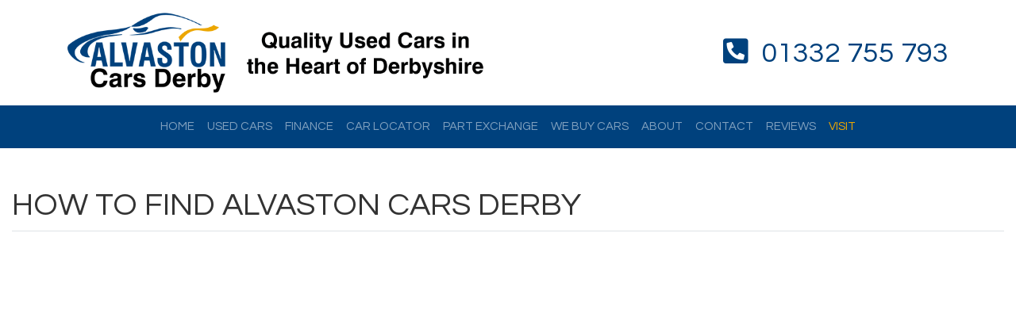

--- FILE ---
content_type: text/html; charset=UTF-8
request_url: https://www.alvastoncarsderby.co.uk/location
body_size: 13011
content:
<!doctype html>
<html lang="en">
    <head>
        <!-- Required meta tags -->
        <meta charset="utf-8">
        <meta name="viewport" content="width=device-width, initial-scale=1, shrink-to-fit=no">
        <title>How to Find Alvaston Cars Derby, Derbyshire</title>
<meta name="description" content="Used Cars Derby, Alvaston Cars is a used car dealer in Derby supplying quality used cars to customers throughout the Alvaston, Derby and Derbyshire area" />
<meta name="keywords" content="Used Cars Derby, Second Hand Cars Derby, Second Hand Cars Alvaston, Cars for Sale Derby, Used Car Dealer Derby, Part Exchange Cars, Find a Car, Cars bought for Cash, Alvaston, Derby, Swadlincote, Burton-upon-Trent, Ilkeston, Loughborough, Ashbourne, Derbyshire,  Alvaston Cars, alvastoncarsderby.co.uk" />     
<meta name="geo.position" content="52.897516,-1.43168" />
<meta name="geo.country" content="United Kingdom" />
<meta name="geo.placename" content="Derby" />
<meta name="author" content="Azizi Media" />
<base href="https://www.alvastoncarsderby.co.uk/">
        <!-- Bootstrap CSS -->
        <link rel="stylesheet" href="https://stackpath.bootstrapcdn.com/bootstrap/4.5.0/css/bootstrap.min.css" integrity="sha384-9aIt2nRpC12Uk9gS9baDl411NQApFmC26EwAOH8WgZl5MYYxFfc+NcPb1dKGj7Sk" crossorigin="anonymous">
        <!-- FontAwesome -->
        <link href="https://use.fontawesome.com/releases/v5.12.0/css/all.css" rel="stylesheet">
        <!-- Main Style -->
        <link rel="stylesheet" href="https://www.alvastoncarsderby.co.uk/css/style.css">
                    
		 
		             
        <!-- Animate -->
        <link href="https://cdnjs.cloudflare.com/ajax/libs/animate.css/3.7.2/animate.css" rel="stylesheet">
        <!-- Global site tag (gtag.js) - Google Analytics -->
        <script async src="https://www.googletagmanager.com/gtag/js?id=UA-202066728-1"></script>
        <script>
          window.dataLayer = window.dataLayer || [];
          function gtag(){dataLayer.push(arguments);}
          gtag('js', new Date());
        
          gtag('config', 'UA-202066728-1');
        </script> 
        <!-- Google Tag Manager -->
        <script>(function(w,d,s,l,i){w[l]=w[l]||[];w[l].push({'gtm.start':
        new Date().getTime(),event:'gtm.js'});var f=d.getElementsByTagName(s)[0],
        j=d.createElement(s),dl=l!='dataLayer'?'&l='+l:'';j.async=true;j.src=
        'https://www.googletagmanager.com/gtm.js?id='+i+dl;f.parentNode.insertBefore(j,f);
        })(window,document,'script','dataLayer','GTM-KR6XJT9');</script>
        <!-- End Google Tag Manager -->               
        <!-- Google tag (gtag.js) -->
<script async src="https://www.googletagmanager.com/gtag/js?id=G-S0QS83QNKH"></script>
<script>
  window.dataLayer = window.dataLayer || [];
  function gtag(){dataLayer.push(arguments);}
  gtag('js', new Date());

  gtag('config', 'G-S0QS83QNKH');
</script>        
    </head>
<body id="location">
	<div class="header py-3">
	<div class="container">
        <div class="row">
            <div class="col-12 col-md-6">
            	<a href="https://www.alvastoncarsderby.co.uk/"><img src="images/logo.png" class="img-fluid d-block mx-auto" alt="Alvaston Cars Derby" /></a>
            </div>
            <div class="col-12 col-md-6 align-self-center tels">
            	<a href="tel:01332755793"><i class="fas fa-phone-square-alt mr-3"></i>01332 755 793</a>
                            </div>
        </div>
    </div>
</div>
	<nav class="navbar navbar-expand-md navbar-dark bg-black topnav">
    <button aria-controls="navbarCollapse" aria-expanded="false" aria-label="Toggle navigation" class="navbar-toggler" data-target="#topnav" data-toggle="collapse" type="button">
		<span class="navbar-toggler-icon"></span>
    </button>
    <div class="container">
        <div class="collapse navbar-collapse justify-content-center" id="topnav">
            <ul class="navbar-nav justify-content-center">
                <li>
                    <a class="nav-link" href="https://www.alvastoncarsderby.co.uk/">Home</a>
                </li>
                <li>
                    <a class="nav-link" href="https://www.alvastoncarsderby.co.uk/used-cars">Used Cars</a>
                </li>  
                <li>
                    <a class="nav-link" href="https://www.alvastoncarsderby.co.uk/finance">Finance</a>
                </li> 
                <li>
                    <a class="nav-link" href="https://www.alvastoncarsderby.co.uk/car-locator">Car Locator</a>
                </li>                  
                <li>
                    <a class="nav-link" href="https://www.alvastoncarsderby.co.uk/part-exchange">Part Exchange</a>
                </li>  
                <li>
                    <a class="nav-link" href="https://www.alvastoncarsderby.co.uk/we-buy-cars">We Buy Cars</a>
                </li>                                                                      
                <li>
                    <a class="nav-link" href="https://www.alvastoncarsderby.co.uk/about">About</a>
                </li>
                <li>
                    <a class="nav-link" href="https://www.alvastoncarsderby.co.uk/contact">Contact</a>
                </li>
                <li>
                    <a class="nav-link" href="https://www.alvastoncarsderby.co.uk/reviews">Reviews</a>
                </li>                
                <li class="active">
                    <a class="nav-link" href="https://www.alvastoncarsderby.co.uk/location">Visit</a>
                </li>                
            </ul>
        </div>
    </div>
</nav>
<div class="pb-5">
<div class="container-fluid">
<h1 class="my-5 wowload fadeInUp border-bottom pb-2">How To Find Alvaston Cars Derby</h1>
<!-- 16:9 aspect ratio -->
<div class="embed-responsive embed-responsive-16by9">
<iframe class="embed-responsive-item" src="https://www.google.com/maps/embed?pb=!1m18!1m12!1m3!1d4813.65803710944!2d-1.4360830663207553!3d52.89750197988745!2m3!1f0!2f0!3f0!3m2!1i1024!2i768!4f13.1!3m3!1m2!1s0x4879f046227b2829%3A0xe734eeaa9a161170!2sAlvaston+Cars+Derby!5e0!3m2!1sen!2suk!4v1533715694136" frameborder="0" style="border:0" allowfullscreen></iframe>
</div>
</div>
</div>
    <div class="container-fluid bg-dark">
        <div class="row text-white">
        
            <div class="col-12 col-md-4 p-5">
                <h3 class="text-white mb-3"><i class="fas fa-map-marker-alt"></i> Contact us</h3>
                <p><strong>Alvaston Cars Derby</strong><br />1226 London Road<br />Alvaston<br />Derby<br />Derbyshire<br />DE24 8QP</p><p><a href="tel:01332755793"><strong><i class="fas fa-phone"></i> 01332 755 793</strong></a><br /><a href="mailto:sales@alvastoncarsderby.co.uk"><strong><i class="fas fa-envelope"></i> Email Us</strong></a><br />						       
            </div>
            
            <div class="col-12 col-md-4 p-5">
                <h3 class="text-white mb-3"><i class="far fa-clock"></i> Opening Hours</h3>
                <table class="table table-sm mt-5 mt-md-0 contact-hours text-white">
<tbody>
<tr><td>Monday</td><td class="text-right">10:00 - 18:00</td></tr>
<tr><td>Tuesday</td><td class="text-right">10:00 - 18:00</td></tr>
<tr><td>Wednesday</td><td class="text-right">10:00 - 18:00</td></tr>
<tr><td>Thursday</td><td class="text-right">10:00 - 18:00</td></tr>
<tr><td>Friday</td><td class="text-right">10:00 - 18:00</td></tr>
<tr class="active"><td>Saturday</td><td class="text-right">10:00 - 17:00</td></tr>
<tr><td>Sunday</td><td class="text-right">11:00 - 16:00</td></tr>
<tr><td>Bank Holidays</td><td class="text-right">11:00 - 16:00</td></tr>
</tbody>
</table>
        
            </div>
            
             <div class="col-12 col-md-4 p-5">
				<h3 class="text-white mb-3"><i class="fas fa-mouse-pointer"></i> Quick Links</h3>
<ul class="navbar-nav justify-content-center basenav">
    <li>
        <a href="https://www.alvastoncarsderby.co.uk/">Home</a>
    </li>
    <li>
        <a href="https://www.alvastoncarsderby.co.uk/used-cars">Used Cars</a>
    </li>  
    <li>
        <a href="https://www.alvastoncarsderby.co.uk/finance">Finance</a>
    </li>  
    <li>
        <a href="https://www.alvastoncarsderby.co.uk/car-locator">Car Locator</a>
    </li>      
    <li>
        <a href="https://www.alvastoncarsderby.co.uk/part-exchange">Part Exchange</a>
    </li>  
    <li>
        <a href="https://www.alvastoncarsderby.co.uk/we-buy-cars">We Buy Cars</a>
    </li>                                                                      
    <li>
        <a href="https://www.alvastoncarsderby.co.uk/about">About</a>
    </li>
    <li>
        <a href="https://www.alvastoncarsderby.co.uk/contact">Contact</a>
    </li>
    <li>
        <a href="https://www.alvastoncarsderby.co.uk/reviews">Reviews</a>
    </li>    
    <li class="active">
        <a href="https://www.alvastoncarsderby.co.uk/location">Visit</a>
    </li>    
</ul> 
           
            </div>               
            
        </div>

	</div>
    
</div>

<div class="py-5 bg-black text-white text-center text-uppercase">
    <div class="container">
        <p class="small mb-0">
			Alvaston Cars Derby &copy; 2025 &middot <a href="https://www.azizimotors.co.uk" class="text-muted" target="_blank">Site Design</a> &middot; <a href="https://www.alvastoncarsderby.co.uk/terms" class="text-muted">Terms</a> &middot; <a href="https://www.alvastoncarsderby.co.uk/privacy" class="text-muted">Privacy</a> &middot; <a href="https://www.alvastoncarsderby.co.uk/cookies" class="text-muted">Cookies</a> &middot; <a class="text-muted top" href="#top" target="_top">Top ^</a>
        </p>
    </div>
</div>

		<!-- Optional JavaScript -->
		<!-- jQuery first, then Popper.js, then Bootstrap JS -->
		<script src="https://code.jquery.com/jquery-3.5.1.slim.min.js" integrity="sha384-DfXdz2htPH0lsSSs5nCTpuj/zy4C+OGpamoFVy38MVBnE+IbbVYUew+OrCXaRkfj" crossorigin="anonymous"></script>
		<script src="https://cdn.jsdelivr.net/npm/popper.js@1.16.0/dist/umd/popper.min.js" integrity="sha384-Q6E9RHvbIyZFJoft+2mJbHaEWldlvI9IOYy5n3zV9zzTtmI3UksdQRVvoxMfooAo" crossorigin="anonymous"></script>
		<script src="https://stackpath.bootstrapcdn.com/bootstrap/4.5.0/js/bootstrap.min.js" integrity="sha384-OgVRvuATP1z7JjHLkuOU7Xw704+h835Lr+6QL9UvYjZE3Ipu6Tp75j7Bh/kR0JKI" crossorigin="anonymous"></script>
        <script src="https://ajax.googleapis.com/ajax/libs/jquery/1.12.4/jquery.min.js"></script>
        <script src="https://www.dealermanager.co.uk/js/frontend/jquery.cookiesdirective.js"></script>
        <script>
        $(document).ready(function(){
            // Cookie setting script wrapper
            var cookieScripts = function () {
                // Internal javascript called
                console.log("Running");
            }	
            $.cookiesDirective({
                privacyPolicyUri: 'terms',
                explicitConsent: false,
                position : 'bottom',
                scriptWrapper: cookieScripts, 
                cookieScripts: 'Google Analytics ', 
                backgroundColor: '#222',
                linkColor: '#ffffff'
            });
        });
        </script> 
               
		        		<script src="https://www.alvastoncarsderby.co.uk/js/wow.min.js"></script>
		<script>
			var wow = new WOW({
			boxClass: 'wowload', // animated element css class (default is wow)
			animateClass: 'animated', // animation css class (default is animated)
			offset: 100, // distance to the element when triggering the animation (default is 0)
			mobile: true, // trigger animations on mobile devices (default is true)
			live: true // act on asynchronously loaded content (default is true)
			});
			wow.init();
        </script>
				<script src="https://www.dealermanager.co.uk/js/frontend/wow.min.js"></script>
		<script>
			var wow = new WOW({
			boxClass: 'wowload', // animated element css class (default is wow)
			animateClass: 'animated', // animation css class (default is animated)
			offset: 100, // distance to the element when triggering the animation (default is 0)
			mobile: true, // trigger animations on mobile devices (default is true)
			live: true // act on asynchronously loaded content (default is true)
			});
			wow.init();
        </script>        
		<script>
            // Animated Scroll To Top
            $("a.top").click(function() {
                $("html, body").animate({
                    scrollTop: 0
                }, "slow");
                return false;
            });
        </script>        
		<script>
            var bottom = $('.topnav').offset().top;
            $(window).scroll(function() {
                if ($(this).scrollTop() > bottom) {
                    $('.topnav').addClass('fixed-top');
                } else {
                    $('.topnav').removeClass('fixed-top');
                }
            });		
        </script>                
        			
                               
		        
	</body>
</html>